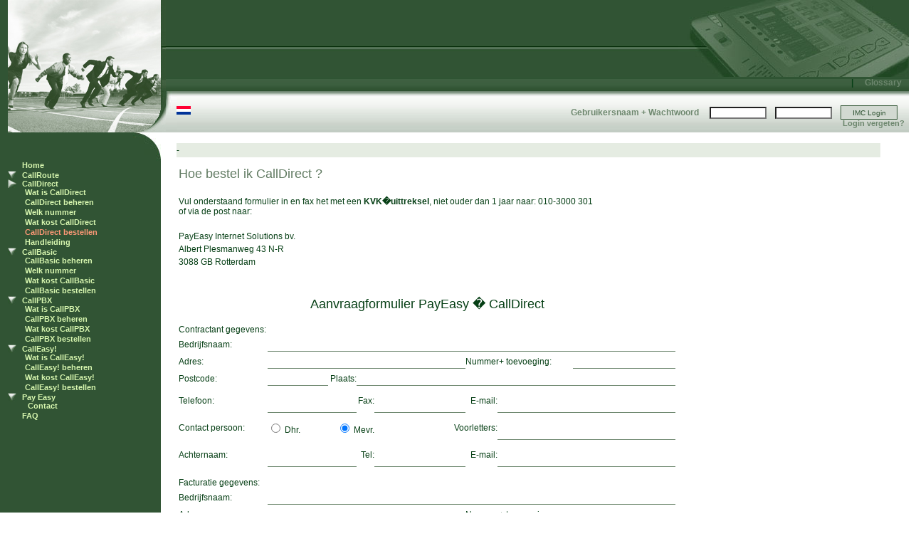

--- FILE ---
content_type: text/html; charset=UTF-8
request_url: http://www.callroute.nl/index.php?menu=45&url=demo/callroute/calldirect6.php
body_size: 6460
content:
<html  xmlns:xsi="http://www.w3.org/2001/XMLSchema-instance" xml:lang="en">
<head>
<meta http-equiv="Content-Type" content="text/html; charset=iso-8859-1">
<META name="SKYPE_TOOLBAR" content="SKYPE_TOOLBAR_PARSER_COMPATIBLE" />
<meta name="verify-v1" content="HijcJdOxaRc/IX8OEU7RZ9qcTerXHkDHjpwcZnesjsE=" />
<meta name="keywords" content="06-nummer, 0800, 085, 088, 0900, 0906-nummer, 0909-nummer, 1600 nummer, 1800 MHz-band, 2B+D, 3G, 3G network, 3GPP, 4G, 900 MHZ-band, A-abonnee, A/B, A/B-adapter, AAB, Abonnee, Access, Access Network, ACD, ADSL, ADSL modem, ALS, Analoge lijn, Analogue, ANI, ARU, ATDT, ATF-1, ATF-2, ATF-3, ATM, B-Abonnee, B-kanaal, Bandwidth, Base Station Controller, Base Station System, Base Tranceiver Station, Basemap, Basic rate ISDN protocol analyzer, Basisdoorvoersnelheid, Basisgreep, Basisstation, Bell 212, Bell 43401, Bellersgroepen, Beltonen, Billing, BISDN, BIT, Bit-transparant, Blackberry, Blog, Blue Berry, Bluetooth, BONDING, bps, BRA, Breedband-interface, BRI, Broadband, Browser, BSC, BTS, Bundling, Bursty, Cache, Call bumping, Call redirection, Call waiting, Call-setup, CallerID, Calling card, CallMe, CAMEL, Cameratelefoon, Carrier select, CAS, CB, CBC, CCC, CCSS7, CDMA, Cell Broadcast kanaal, Cellulair, Cellular, Channel bundling, Channel-Bundling faciliteit, CIT, CLI, CLIP, Co-location, Collect call, Common carrier, Conditioning, Contention, Covertones, CPE, Credit Calling Card, Crosstalk, CSF, CT, CT0, CT1, CW, D Channel, D-kanaal, Databroadcasting, Datanet 1, DCE, DCE_NOT_READY, DCS1800, DDD, DDS, DECT, DHCP, Dial-back procedure, Dial-up, Digital, Digital transmissions, Digitale looptest, Direct dial, DOS, DPI, DSS1, DTMF, Dual band, Dual band-telefoon, Dualphone, Duogesprek, E.164, E1, E3, E911, EasySwitch, EDACS, EDGE, EFR, EIR, EMS, EMS-venster, Enertel, ERG, ERMES, ESN, Ethernets, Euro-ISDN, Event, Exchange, Famous last mile cables, Fax, Fax Mode, Fax-Back, Fax-Forwarding, Fax-kaart, Fax-on-demand, Faxen via de PC, FDD, FDMA, Firewall, Fix, FLPMTS, FOIP, Footprint, Foutcorrectie, Freephone, Frequency hopping, FSK, FTTH, FUTURE, G3, G4, Galileo, GAP, GAP compatible, Gatekeeper, Gateway, Geografisch ongebonden nummerreeksen, Gesloten Netten, GGSN, Gigabits per second, Gigabyte, Global Roaming, Glonass, GPRS, Groep-3-fax, Groep-4-fax, Group I fax, Group II fax, Group IV fax, Group lll, GSM, GSM 900, GSM fase 2, GSM Radio PC Card, Gsm-parkeren, Handover, Hands-free kit, Handsfree spreken, HDR, HIGHDATA, HLR, Home Location Register, Hoofd/schoudergreep, Hoot-n-holler, HSCSD, HSDPA, Hybride netwerken, i-mode, IDSL, IMSI, IMTS, IMUX, IN, Inbellijn, Inbelverbinding, Integrated Services Digital Network, Intelligent Netwerk, Internet Phone, Internet-telefonie, Internet-telefonie, voordelen, Internet-telefonie, werking, Internettelefonie, IP-centrale, IP-telefonie, iPhone, ISDN, ISDN functies, ISDN software, ISDN soorten, ISDN-2, ISDN-30, ISDN-basiskanaal, ISDN-kaart Actief, ISDN-kaart Passief, ISDN-lijn, ISDN-protocollen, ISP, IVR, Kanaalbundeling, LBS, Leased Line, Letterwise, Local calls, LOS, LOWDATA, M-commerce, Magic Cap, Magic Cap actiebalk functies, Magic Link, Mailbox, MANUAL, Mapsource, Mark, Maskering, MBMS, MCD, Media blending, Memo, Memocom, Messaging services, MIDI File Format, MIDP, Minitel, MMCmicro, MMF, MMS, Mobiele Intranet, Mobile walk, MobileIP, Mobilofoon, Moblog, Monotone ringtone, MSC/VLR, MSN, Multilink, Multilink PPP, Multilinking, Multislotklasse, N-AMPS, N-ISDN, NAP, Navigatiesysteem, Network, NEXT, NFC, NI-1, NMEA, NMT, NRC, NSS, NT, NT1, Number allocation, Number Portability, Number porting, Nummercentrale, NVPN, OMR, On line buzzer, Ontbundelde toegang, OPTA, Outbound telefoonverkeer, PABX, Packet, Page, Paging, Pairing, PAMR, Passieve hoorn, PCM, PCN, PCS 1900, PCS-1800, PDC, PDH, Person to Person communicatie, PHS, Piconet, PIN, PIN-code, PIN2-code, PMR, POCSAG, Polyfone beltonen, POP, Portal, Portofoon, POTS, Powerbox geschikt, PRA, Pre-paid, PRI, Prijssqueeze, Private Branch Exchange, Protocol, Proxy server, PSK, PSTN, PTO, Public Data Network, PUK-code, PUK2-code, QdU, QOS, Queen-of-ISDN, RAN, Remote, Remote Bridge, Remote bridging, RIC, Ringtone, RIP v2, RJ-11, RM, Roaming, Route, Router, RTX, S-Bus, S/T-Interface, Scannen, SCE, SDSL, Serengeti, Service Provider, SGSN, SiGe, Signalen over telefoonlijnen, SIM-kaart, SIM-lock, Single Band, SIP, SIP Bandwidth, Skype, Smartphone, SMP, SMS, SNS, Softphone, SPID, Splitter, Spraak over IP, Spraaklijn, Standby time, STM, Sub-adresseringsconcept, Subadressering, Subscriber Network Interface Device, Switch, Switched lijn, Symbian, S°, T9, Talk time, TAPI, TCP/IP, Telecommunications Act, Telemarketing, Telepermit, Televoting, Telex, Terminaladapter, Themes, Third Generation / 3G, Timeout, TinySex, TMC, TMN, Tone dialing, Toothing, TPON, Track, Trellis, Tripleplay, Truetone, Trunk, TSAPI, Turboline, U-interface, UM, UMTS, Unbundled local loop, Universal Service Obligation, Uplink, UPO module, UPT, URL, Vibracall, Video-conferencing, Videotelefoon, Vishing, VoDSL, Voice Dial, Voice mail, Voice mailbox, Voice over packet, Voice response, voice-response, Voicetones, VoIP, VoIPoW, VOT, VoWLAN, VPN, WAAS, Wallpaper, WAN, Wangiri, WAP, WAP site, WAP-emulator, WAPbrowser, Waypoint, WBMP, WCDMA, Webtelefoon, WinISDN, Wisselgesprek, xDSL, Zingtone, ">
<title>CallRoute - 085/088/0800/0900 nummers en dienstverlening voor de MKB ondernemer</title>
<script language="JavaScript" src="../flashIncl/FusionCharts.js"></script>
<link href="./css/styleCallRoute.css" rel="stylesheet" type="text/css">
<script type="text/javascript" src="./demo/check.js"></script>
<script type="text/javascript" src="controle.js"></script>
<!-- script language="JavaScript" type="text/javascript" src="pphlogger_callroute.js"></script>
<noscript><img alt="" src="http://counters.payeasy.nl/pphlogger.php?id=callroute&st=img"></noscript> -->
<script type="text/javascript">      
<!--
  
  var plaatje1=new Image()
  plaatje1.src="imagesCallRoute/topLeft/top_left_1.jpg"

  
  var plaatje2=new Image()
  plaatje2.src="imagesCallRoute/topLeft/top_left_2.jpg"

  
  var plaatje3=new Image()
  plaatje3.src="imagesCallRoute/topLeft/top_left_3.jpg"

  
  var plaatje4=new Image()
  plaatje4.src="imagesCallRoute/topLeft/top_left_4.jpg"

  
  var plaatje5=new Image()
  plaatje5.src="imagesCallRoute/topLeft/top_left_5.jpg"

  
  var plaatje6=new Image()
  plaatje6.src="imagesCallRoute/topLeft/top_left_6.jpg"

  
  var plaatje7=new Image()
  plaatje7.src="imagesCallRoute/topLeft/top_left_7.jpg"

  
  var plaatje8=new Image()
  plaatje8.src="imagesCallRoute/topLeft/top_left_8.jpg"

  
  var plaatje9=new Image()
  plaatje9.src="imagesCallRoute/topLeft/top_left_9.jpg"

  
  var plaatje10=new Image()
  plaatje10.src="imagesCallRoute/topLeft/top_left_10.jpg"

  var number_of_images=10;
var speed=3;
var step=9 ;
var whichimage=1
function slideit(){
if (!document.images)
return
if (document.all)
slide.filters.blendTrans.apply()
document.images.slide.src=eval("plaatje"+step+".src")
if (document.all)
slide.filters.blendTrans.play()
whichimage=step
if (step<number_of_images)
step++
else
step=1
if (document.all)
setTimeout("slideit()",speed*1000+3000)
else
setTimeout("slideit()",speed*1000)
}
-->
</script>
<style type="text/css"> 

.shownice {
	width: 488px;
	position: absolute;
	clip: rect(auto 250px auto 250px); 
	left: 50%;
	margin-left: -175px;
  margin-top: 200px;
	background-color: #FFFFCC;
  border:solid 2px #FF0000;
}
</style>
 
<script type="text/javascript"> 
var curtainStep = 10; 
var curtainTimeout = 15; 

var curtainLeft = 250;
var curtainRight = 250;
var curtainWidth = 500;

function curtainOpen(varid){
var w=document.getElementById(varid);
  
  if (curtainLeft>0){

		curtainRight += curtainStep; 
		curtainLeft -= curtainStep; 
		
		var rect = 'rect(auto, '+ curtainRight +'px, auto, '+ curtainLeft +'px)';
		
		w.style.clip = rect;
		
    var t=setTimeout(function (){curtainOpen(varid);},curtainTimeout);
	}

} 
function curtainClose(varid){
var w=document.getElementById(varid);
	if (curtainLeft<curtainRight){
		curtainRight -= curtainStep; 
		curtainLeft += curtainStep; 
		
		var rect = 'rect(auto, '+ curtainRight +'px, auto, '+ curtainLeft +'px)';
		
		w.style.clip = rect;
		
		setTimeout(function (){curtainClose(varid);},curtainTimeout); 
	}
}
  function forgot_after_ok(){
    setTimeout( "curtainOpen('forgMessage')", 10);
		setTimeout( "curtainClose('forgMessage')", 7000);
  }
 
 
</script>
<script language="javascript" type="text/javascript">
  function resizeIframe(obj) {
   // if(obj.contentWindow.document.body.scrollHeight)
   obj.style.height = obj.contentWindow.document.body.scrollHeight+100 + 'px';
  //else bj.style.height='900px';
  }
</script>
</head>
<body onLoad="slideit();">
<table border="0" cellpadding="0" cellspacing="0" width="100%" height="100%">
<tr>
<td style='width:1%' class="menuBackground">&nbsp;</td><td style='height:100%;width:99%' align='left'>
<table width="100%" height="100%" border="0" cellpadding="0" cellspacing="0">
<tr><td height="186"  bgcolor="#ffffff" width="100%" valign="top">
<table width=100% border=0 cellspacing=0 cellpadding=0>
        <tr><td rowspan=3  width=222 valign=top><img src="imagesCallRoute/topLeft/top_left_2.jpg" width=222 height=186 border=0 name='slide' style='filter:blendTrans(duration=3);'></td>
		    <td colspan=2 width=100% align=left valign=top  style='background-image: url(./imagesCallRoute/bg.jpg)'><div id="logodiv" align=left>FLASH</div>    <script type="text/javascript">
    var chart = new FusionCharts("imagesCallRoute/flash/logo.swf", "LogoId", "350", "108");
    chart.render("logodiv");
    </script>
    </td><td valign=top height=108><img src="imagesCallRoute/top_right_01.jpg" ></td>
        <td valign=top height=108><img src="imagesCallRoute/top_right_02.jpg" ></td>
        </tr>
        <tr class='menukl'>
        <td colspan=4 style='background-image: url(./imagesCallRoute/balk.jpg);' height=20 align=right valign='bottom'>|&nbsp;
        <a href="demo/callroute/glossaryshow.php" target='main'>Glossary</a><div style='position:relative;width:1px;height:5px;' align='right'>
        <div style='position:absolute;top:44px;left:-130px;width:120px;cursor:pointer;' class='menub' onclick="document.getElementById('divForgot').style.display='block'">Login vergeten?</div></div></td>
        </tr><tr><td  colspan=4 width=100% height=58>
        <table   cellspacing=0 cellpadding=0 border=0 width=100% class='welkom' style='background-image: url(./imagesCallRoute/light_balk.jpg);background-repeat: repeat-x;'>
        <tr><td align=left width=15>
        <img src="./imagesCallRoute/light_balk_left.jpg" border=0></td>
        <td align=left><a href="?lang=4"><img src=./images/flags/4_sm.gif width=20 border=0></a>
              <img src="./images/spacer.gif" width=5 height=1></td><td>
        <div id='divForgot' style='position:relative;display:none;'>
        <div style='position:absolute;top:-15px;left:150px;width:300px; height:80px; border:solid 2px #ff0000;background-color:#FFFFFF;padding:10px;' align='center'>
        <form action="/index.php?action=forgot" method='POST'>
        <table>
        <tr><td colspan='2' align='center' style='color:#FF0000;font-size:14px;'><b>Login vergeten</b></td></tr>
        <tr><td width='50'>Gebruikersnaam:</td><td width='150'><input type='text' name='userforg' class='inputlogin' style='width:100%'></td></tr>
        <tr><td colspan='2' align='right'><input type=submit value="Reset uw login" class='button' style='width:100px;'></td></tr>
        <tr><td colspan='2' align='right'><span style='cursor:pointer' class='menuc' onclick="document.getElementById('divForgot').style.display='none'">Sluiten</span></td></tr></table></form>
        </div>
        </div></td>
        <td align=right height=58  class='menukl'>
        <form action="/index.php?action=inloggen" method='POST'><br>
          Gebruikersnaam + Wachtwoord &nbsp;&nbsp;&nbsp;
          <input type=text name='log' style='width:80px;' class='inputlogin'></input>
          &nbsp;&nbsp;
          <input type=password name='pas' style='width:80px;' class='inputlogin'></input>
          &nbsp;&nbsp;
          <input type=submit value="IMC Login" class='buttonSub' style='width:80px;'>&nbsp;&nbsp;
          </form></td></tr></table>
         </td></tr>
        </table>
        </td></tr>
        <tr><td valign=top><table border=0 cellspacing=0 cellpadding=0 valign=top width=100% height=100%>
        <tr><td valign=top width=215 class='menuBackground' style='height:100%;'>
            <table border=0 cellspacing=0 cellpadding=0 valign=top style='height:100%;'>
            <tr><td height=40 width=215><img src="./imagesCallRoute/top_menu.jpg" width=215 height=40 border=0></td></tr>
            <tr><td width=215 id='leftcolom' valign=top style='height:100%;'><script>
function realid(s) {
  while(a=s.indexOf(".")>0) s=s.substring(a);
  return s;
}
function SwitchMenu(obj){
 if(document.getElementById){
 var te = document.getElementById(obj);
 var al = document.getElementById("mainmenu").getElementsByTagName("span"); 
  if(te.style.display != "block"){ 
    for (var i=0; i<al.length; i++) 
      if (te.id.indexOf(realid(al[i].id))) 
	{
             al[i].style.display = "none";
	     document.getElementById('enl'+al[i].id).src="imagesCallRoute/pijl_b.jpg";
	}
        else 
	{
             al[i].style.display = "block"; 
	     document.getElementById('enl'+al[i].id).src="imagesCallRoute/pijl.jpg";
	}
    document.getElementById('enl'+te.id).src="imagesCallRoute/pijl.jpg";
    te.style.display = "block";
  } 
  else {
	te.style.display = "none"; 
	document.getElementById('enl'+te.id).src="imagesCallRoute/pijl_b.jpg";
	}

 } 
}
</script>

<div style='overflow:auto; width:170px; height:100%'; id='mainmenu'><table border=0 width=100% cellpadding=0 cellspacing=0 valign=top'><tr><TD>&nbsp;</TD><td nowrap valign=top><a href=/index.php?menu=32&url=demo/callroute/home.php class='mainmenu'  >Home</a></td></tr><tr><td nowrap valign=top onclick=SwitchMenu('0.19') width=15>
                          <input type=image style='border:none; width:12px;' readonly=yes id='enl0.19' src='imagesCallRoute\pijl_b.jpg'></input></td>
                          <td nowrap valign=top><a href=/index.php?menu=19&url=demo/callroute/callroute.php onclick=SwitchMenu('0.19') class='mainmenu'  >CallRoute</a><BR><span id='0.19' style='display:none;'><table border=0 width=100% cellpadding=0 cellspacing=0 valign=top'><tr><TD>&nbsp;</TD><td nowrap valign=top><a href=/index.php?menu=20&url=demo/callroute/callroute2.php class='mainmenu'  >Wat is CallRoute</a></td></tr><tr><TD>&nbsp;</TD><td nowrap valign=top><a href=/index.php?menu=21&url=demo/callroute/callroute3.php class='mainmenu'  >CallRoute beheren</a></td></tr><tr><TD>&nbsp;</TD><td nowrap valign=top><a href=/index.php?menu=22&url=demo/callroute/callroute4.php class='mainmenu'  >Welk nummer</a></td></tr><tr><TD>&nbsp;</TD><td nowrap valign=top><a href=/index.php?menu=23&url=demo/callroute/callroute5.php class='mainmenu'  >Wat kost CallRoute</a></td></tr><tr><TD>&nbsp;</TD><td nowrap valign=top><a href=/index.php?menu=24&url=demo/callroute/callroute6.php class='mainmenu'  >CallRoute bestellen</a></td></tr><tr><TD>&nbsp;</TD><td nowrap valign=top><a href=/index.php?menu=39&url=demo/callroute/manuals/callroute/index.html?introduction.htm class='mainmenu'  >Handleiding</a></td></tr></table></div></td></tr><tr><td nowrap valign=top onclick=SwitchMenu('0.26') width=15>
                          <input type=image style='border:none; width:12px;' readonly=yes id='enl0.26' src='imagesCallRoute\pijl.jpg'></input></td>
                          <td nowrap valign=top><a href=/index.php?menu=26&url=demo/callroute/calldirect.php onclick=SwitchMenu('0.26') class='mainmenu'  >CallDirect</a><BR><span id='0.26' style='display:block;'><table border=0 width=100% cellpadding=0 cellspacing=0 valign=top'><tr><TD>&nbsp;</TD><td nowrap valign=top><a href=/index.php?menu=27&url=demo/callroute/calldirect2.php class='mainmenu'  >Wat is CallDirect</a></td></tr><tr><TD>&nbsp;</TD><td nowrap valign=top><a href=/index.php?menu=28&url=demo/callroute/calldirect3.php class='mainmenu'  >CallDirect beheren</a></td></tr><tr><TD>&nbsp;</TD><td nowrap valign=top><a href=/index.php?menu=43&url=demo/callroute/calldirect4.php class='mainmenu'  >Welk nummer</a></td></tr><tr><TD>&nbsp;</TD><td nowrap valign=top><a href=/index.php?menu=44&url=demo/callroute/calldirect5.php class='mainmenu'  >Wat kost CallDirect</a></td></tr><tr><TD>&nbsp;</TD><td nowrap valign=top><a href=/index.php?menu=45&url=demo/callroute/calldirect6.php class='mainmenu' style='color:#FF9977;' >CallDirect bestellen</a></td></tr><tr><TD>&nbsp;</TD><td nowrap valign=top><a href=/index.php?menu=33&url=demo/callroute/manuals/calldirect/index.html?introduction.htm class='mainmenu'  >Handleiding</a></td></tr></table></div></td></tr><tr><td nowrap valign=top onclick=SwitchMenu('0.41') width=15>
                          <input type=image style='border:none; width:12px;' readonly=yes id='enl0.41' src='imagesCallRoute\pijl_b.jpg'></input></td>
                          <td nowrap valign=top><a href=/index.php?menu=41&url=demo/callroute/callbasic.php onclick=SwitchMenu('0.41') class='mainmenu'  >CallBasic</a><BR><span id='0.41' style='display:block;'><table border=0 width=100% cellpadding=0 cellspacing=0 valign=top'><tr><TD>&nbsp;</TD><td nowrap valign=top><a href=/index.php?menu=46&url=demo/callroute/callbasic3.php class='mainmenu'  >CallBasic beheren</a></td></tr><tr><TD>&nbsp;</TD><td nowrap valign=top><a href=/index.php?menu=29&url=demo/callroute/callbasic4.php class='mainmenu'  >Welk nummer</a></td></tr><tr><TD>&nbsp;</TD><td nowrap valign=top><a href=/index.php?menu=30&url=demo/callroute/callbasic5.php class='mainmenu'  >Wat kost CallBasic</a></td></tr><tr><TD>&nbsp;</TD><td nowrap valign=top><a href=/index.php?menu=31&url=demo/callroute/callbasic6.php class='mainmenu'  >CallBasic bestellen</a></td></tr></table></div></td></tr><tr><td nowrap valign=top onclick=SwitchMenu('0.47') width=15>
                          <input type=image style='border:none; width:12px;' readonly=yes id='enl0.47' src='imagesCallRoute\pijl_b.jpg'></input></td>
                          <td nowrap valign=top><a href=/index.php?menu=47&url=demo/callroute/callpbx.php onclick=SwitchMenu('0.47') class='mainmenu'  >CallPBX</a><BR><span id='0.47' style='display:block;'><table border=0 width=100% cellpadding=0 cellspacing=0 valign=top'><tr><TD>&nbsp;</TD><td nowrap valign=top><a href=/index.php?menu=48&url=demo/callroute/callpbx2.php class='mainmenu'  >Wat is CallPBX</a></td></tr><tr><TD>&nbsp;</TD><td nowrap valign=top><a href=/index.php?menu=49&url=demo/callroute/callpbx3.php class='mainmenu'  >CallPBX beheren</a></td></tr><tr><TD>&nbsp;</TD><td nowrap valign=top><a href=/index.php?menu=50&url=demo/callroute/callpbx5.php class='mainmenu'  >Wat kost CallPBX</a></td></tr><tr><TD>&nbsp;</TD><td nowrap valign=top><a href=/index.php?menu=51&url=demo/callroute/callpbx6.php class='mainmenu'  >CallPBX bestellen</a></td></tr></table></div></td></tr><tr><td nowrap valign=top onclick=SwitchMenu('0.52') width=15>
                          <input type=image style='border:none; width:12px;' readonly=yes id='enl0.52' src='imagesCallRoute\pijl_b.jpg'></input></td>
                          <td nowrap valign=top><a href=/index.php?menu=52&url=demo/callroute/calleasy.php onclick=SwitchMenu('0.52') class='mainmenu'  >CallEasy!</a><BR><span id='0.52' style='display:block;'><table border=0 width=100% cellpadding=0 cellspacing=0 valign=top'><tr><TD>&nbsp;</TD><td nowrap valign=top><a href=/index.php?menu=53&url=demo/callroute/calleasy2.php class='mainmenu'  >Wat is CallEasy!</a></td></tr><tr><TD>&nbsp;</TD><td nowrap valign=top><a href=/index.php?menu=54&url=demo/callroute/calleasy3.php class='mainmenu'  >CallEasy! beheren</a></td></tr><tr><TD>&nbsp;</TD><td nowrap valign=top><a href=/index.php?menu=55&url=demo/callroute/calleasy5.php class='mainmenu'  >Wat kost CallEasy!</a></td></tr><tr><TD>&nbsp;</TD><td nowrap valign=top><a href=/index.php?menu=56&url=demo/callroute/calleasy6.php class='mainmenu'  >CallEasy! bestellen</a></td></tr></table></div></td></tr><tr><td nowrap valign=top onclick=SwitchMenu('0.5') width=15>
                          <input type=image style='border:none; width:12px;' readonly=yes id='enl0.5' src='imagesCallRoute\pijl_b.jpg'></input></td>
                          <td nowrap valign=top><a href=/index.php?menu=5&url=demo/aboutus.php onclick=SwitchMenu('0.5') class='mainmenu'  >Pay Easy</a><BR><span id='0.5' style='display:block;'><table border=0 width=100% cellpadding=0 cellspacing=0 valign=top'><tr><TD>&nbsp;</TD><td nowrap valign=top><a href=/index.php?menu=10&url=demo/aboutus.php&option=contact class='mainmenu'  >Contact</a></td></tr></table></div></td></tr><tr><TD>&nbsp;</TD><td nowrap valign=top><a href=/index.php?menu=40&url=demo/callroute/faq.php class='mainmenu'  >FAQ</a></td></tr></table></div>

</td></tr>
        
        </table>
        </td><td valign='top' width='100%'><table width='100%' height='100%' cellpadding=0 cellspacing=0 align='center' border='0'>
      <tr><td height=15 colspan='3'></td></tr>
      <tr><td width='22'>&nbsp;</td>      
      
      <td valign='top'><iframe id="main" name="main"  src="./demo/callroute/calldirect6.php?menu=45&url=demo/callroute/calldirect6.php" style='width:98%; height:100%;' frameborder='0'  scrolling='auto' onload='javascript:resizeIframe(this);'></iframe></td><td width=10>&nbsp;</td></tr></table></td></tr>
        </table>
       </td></tr><tr><td align=left width=100% style='background-image: url(./imagesCallRoute/balk.jpg)' height=20><table width=100%>
       <tr><td align=right style='background-image: url(./imagesCallRoute/balk.jpg)' height=20 class='kleinOnder'>
	 253 ms,
	 Copyright&nbsp;&copy;&nbsp;2008-2012&nbsp;<a href="/index.php" class='kleinOnder'>CallRoute</a>&nbsp;
</td></tr></table></td></tr></table></td><td>&nbsp;</td></tr></table>
 </body>
 </html>

 


--- FILE ---
content_type: text/html; charset=UTF-8
request_url: http://www.callroute.nl/demo/callroute/calldirect6.php?menu=45&url=demo/callroute/calldirect6.php
body_size: 2521
content:
<html>
<head>
<meta http-equiv="Content-Type" content="text/html; charset=iso-8859-1">
<title>CallRoute - 085/088/0800/0900 nummers en dienstverlening voor de MKB ondernemer</title>
<link href="../../css/styleCallRoute.css" rel="stylesheet" type="text/css">
<script type="text/javascript" src="../check.js"></script>
<script language="javascript">
<!--
function readOnlyCheckBox() {
   return false;
}
function show(nm){
var src=document.getElementById(nm);
var trg=document.getElementById(nm+'fact');
if (src.value!="") trg.value=src.value;
  }
function show2(nm){
var src=document.getElementById(nm);
var trg=document.getElementById(nm+'fact');
trg.checked=src.checked;
  }
  
var timer = null; 
function onTimer()
{
	if(document.bestForm) document.bestForm.submit();
	timer=window.setTimeout("onTimer()",5000)
return;
}

onTimer(5000);
// -->
</script>
<style media="print">
.nopr {display: none}
</style>
</head>
<body class='frame'>
<table cellpadding=0 cellspacing=0 width=99% class='nopr'>
		  <tr height=20><td class='history' valign=middle>-&nbsp;<font color=#CC0000></td></tr>
      <tr><td height=10></td></tr>
      </table></td></tr>
      <tr><td  valign=top><table>
          <tr class='nopr'><td><font class='callroute'>Hoe bestel ik CallDirect ?</td></tr>
          <tr><td height=15></td></tr>
          <tr><td>Vul onderstaand formulier in en fax het met </b>een <b>KVK�uittreksel</b>, niet ouder dan 1 jaar naar: 010-3000 301<br>of via de post naar:</td></tr>
          <tr><td height=15></td></tr>
          <tr><td>PayEasy Internet Solutions bv.</td></tr>
          <tr><td>Albert Plesmanweg 43 N-R</td></tr>
          <tr><td>3088 GB Rotterdam</td></tr>
          <tr><td height=35><iframe name="infopost" src="geheugen.php" height=1 width=594 frameborder=0 scrolling=no></iframe></td></tr>
          <tr><td align=center class='callrouteform'>Aanvraagformulier PayEasy � CallDirect</td></tr>
          <tr><td valign=top>
          
          <table cellpadding=0 cellspacing=0 border=0>
          <form name='bestForm' action="geheugen.php" target='infopost' method=POST>
          <tr><td width=120>&nbsp;</td>
              <td width=85>&nbsp;</td>
              <td width=40>&nbsp;</td>
              <td width=25>&nbsp;</td>
              <td width=120>&nbsp;</td>
              <td width=40>&nbsp;</td>
              <td width=85>&nbsp;</td>
              <td width=115>&nbsp;</td></tr>          
          <tr><td width=125>Contractant gegevens:</td></tr>
          <tr><td height=5></td></tr>
          <tr><td width=125>Bedrijfsnaam:</td>
              <td colspan=7 class='callrouterand'><input class='calrouteinputzero' type=tekst name='bedrijf' value="" style='width:490px;'  onchange="javascript:show('bedrijf')"></td></tr>
          <tr><td height=5></td></tr>
          <tr><td>Adres:</td>
              <td colspan=4 class='callrouterand'><input type=tekst name='adres' style='width:263px;' class='calrouteinputzero' onchange="javascript:show('adres');" value=""></td>
              <td colspan=2>Nummer+ toevoeging:</td>
              <td class='callrouterand'>&nbsp;<input type=tekst name='nummer' style='width:100px;' class='calrouteinputzero' onchange="javascript:show('nummer');" value=""></td></tr>
          <tr><td height=5></td></tr>
          <tr><td>Postcode:</td>
              <td class='callrouterand'><input type=tekst name='postcode' style='width:80px;' class='calrouteinputzero' onchange="javascript:show('postcode');" value=""></td>
              <td align=right>Plaats:</td>
              <td colspan=5 class='callrouterand'>&nbsp;<input type=tekst name='plaats' style='width:329px;' class='calrouteinputzero' onchange="javascript:show('plaats');" value=""></td></tr>
          <tr><td height=5></td></tr>
          <tr><td>Telefoon:</td>
              <td colspan=2 class='callrouterand'><input type=tekst name='telefoon' style='width:120px;' class='calrouteinputzero' onchange="javascript:show('telefoon');" value=""></td>
              <td align=right>Fax:</td>
              <td class='callrouterand'>&nbsp;<input type=tekst name='fax' style='width:120px;' class='calrouteinputzero' onchange="javascript:show('fax');" value=""></td>
              <td align=right>E-mail:</td>
              <td colspan=2 class='callrouterand'>&nbsp;<input type=tekst name='email' style='width:250px;' class='calrouteinputzero' onchange="javascript:show('email');" value=""></td></tr>
          <tr><td height=5></td></tr>
          <tr><td>Contact persoon:</td>
              <td ><input id='g1' type='radio' value='1' name='geslacht' onclick="javascript:show2('g1')" checked> Dhr.</td>
              <td colspan=2 align=right><input id='g0' type='radio' value='0' name='geslacht' onclick="javascript:show2('g0')" checked> Mevr.</td>
              <td colspan=2 width=160 align=right>Voorletters:</td>
              <td colspan=2 class='callrouterand'>&nbsp;<input type=tekst name='voorletters' style='width:250px;' class='calrouteinputzero' onchange="javascript:show('voorletters');" value=""></td></tr>
          <tr><td height=5></td></tr>
          <tr><td>Achternaam:</td>
              <td colspan=2 class='callrouterand'><input type=tekst name='achternaam' style='width:121px;' class='calrouteinputzero' onchange="javascript:show('achternaam');" value=""></td>
              <td align=right>Tel:</td>
              <td class='callrouterand'>&nbsp;<input type=tekst name='tel' style='width:110px;' class='calrouteinputzero' onchange="javascript:show('tel');" value=""></td>
              <td align=right>E-mail:</td>
              <td colspan=2 class='callrouterand'>&nbsp;<input type=tekst name='em' style='width:250px;' class='calrouteinputzero' onchange="javascript:show('em');" value=""></td></tr>
          <tr><td height=15></td></tr>                    
          <tr><td >Facturatie gegevens:</td></tr>
          <tr><td height=5></td></tr>
          <tr><td >Bedrijfsnaam:</td>
              <td colspan=7  class='callrouterand'><input type=tekst name='bedrijffact'  value="" style='width:490px;' class='calrouteinputzero'></td></tr>
          <tr><td height=5></td></tr>
          <tr><td>Adres:</td>
              <td colspan=4 class='callrouterand'><input type=tekst name='adresfact' style='width:263px;' class='calrouteinputzero' value=""></td>
              <td colspan=2>Nummer+ toevoeging:</td>
              <td class='callrouterand'>&nbsp;<input type=tekst name='nummerfact' style='width:110px;' class='calrouteinputzero' value=""></td></tr>
          <tr><td height=5></td></tr>
          <tr><td>Postcode:</td>
              <td class='callrouterand'><input type=tekst name='postcodefact' style='width:84px;' class='calrouteinputzero' value=""></td>
              <td align=right>Plaats:</td>
              <td colspan=5 class='callrouterand'>&nbsp;<input type=tekst name='plaatsfact' style='width:329px;' class='calrouteinputzero' value=""></td></tr>
          <tr><td height=5></td></tr>
          <tr><td>Telefoon:</td>
              <td colspan=2 class='callrouterand'><input type=tekst name='telefoonfact' style='width:120px;' class='calrouteinputzero' value=""></td>
              <td align=right>Fax:</td>
              <td class='callrouterand'>&nbsp;<input type=tekst name='faxfact' style='width:120px;' class='calrouteinputzero' value=""></td>
              <td align=right>E-mail:</td>
              <td colspan=2 class='callrouterand'>&nbsp;<input type=tekst name='emailfact' style='width:250px;' class='calrouteinputzero' value=""></td></tr>
          <tr><td height=5></td></tr>
          <tr><td>Contact persoon:</td>
              <td ><input id='g1fact' type='radio' value='1' name='geslachtfact' checked> Dhr.</td>
              <td colspan=2 align=right><input id='g0fact' type='radio' value='0' name='geslachtfact' checked> Mevr.</td>
              <td colspan=2 align=right>Voorletters:</td>
              <td colspan=2 class='callrouterand'>&nbsp;<input type=tekst name='voorlettersfact' style='width:250px;' class='calrouteinputzero' value=""></td></tr>
          <tr><td height=5></td></tr>
          <tr><td>Achternaam:</td>
              <td colspan=2  class='callrouterand'><input type=tekst name='achternaamfact' style='width:120px;' class='calrouteinputzero' value=""></td>
              <td align=right>Tel:</td>
              <td class='callrouterand'>&nbsp;<input type=tekst name='telfact' style='width:122px;' class='calrouteinputzero' value=""></td>
              <td align=right>E-mail:</td>
              <td colspan=2 class='callrouterand'>&nbsp;<input type=tekst name='emfact' style='width:250px;' class='calrouteinputzero' value=""></td></tr>
          <tr><td height=5></td></tr>
          <tr><td>Bank/Giro*nummer:</td>
              <td colspan=2  class='callrouterand'><input type=tekst name='banknummer' style='width:120px;' class='calrouteinputzero' value=""></td>
              <td align=right>Tnv:</td>
              <td class='callrouterand'>&nbsp;<input type=tekst name='tvn' style='width:120px;' class='calrouteinputzero' value=""></td>
              <td align=right>Plaats:</td>
              <td colspan=2 class='callrouterand'>&nbsp;<input type=tekst name='plaatsbank' style='width:250px;' class='calrouteinputzero' value=""></td></tr>
	<tr><td colspan=100%><table><tr><td valign='top'><input type='checkbox'  onClick='return readOnlyCheckBox()' checked  readonly nowrap></td>
  <td>Hierbij machtig ik PayEasy Internet Solutions bv. maandelijks de kosten te incasseren t.l.v. bovenstaande bankrekening.<br>
  (SEPA Incassant-ID:&nbsp;NL43ZZZ243366760000)</td></tr></table></td></tr>    

<tr><td height=20></td></tr>
          <tr><td colspan=3><input type='radio' value='0' name='infonummer' checked>Ik heb al een 0800/0900 nummer, te weten </td>
              <td colspan=3 class='callrouterand'><input type=tekst name='nummerheb' style='width:185px;' class='calrouteinputzero' value=""></td>
              <td colspan=2>OPTA beschikking meezenden!</td></tr>
          <tr><td height=5></td></tr>
          <tr><td colspan=3><input type='radio' value='1' name='infonummer' >Ik wens het volgende nummer:</td>
              <td colspan=3 class='callrouterand'><input type=tekst name='nummerwil' style='width:185px;' class='calrouteinputzero' value=""></td>
              <td colspan=2>Registreer dit nummer voor mij bij de OPTA.</td></tr>
          <tr><td height=15></td></tr>
          <tr><td colspan=5><input type='radio' value='2' name='infonummer' >Neem contact met mij op om een nummer uit te zoeken.</td></tr>
          <tr><td height=15></td></tr>
	  	  <tr><td colspan=100%>Gewenst beller tarief (alleen bij 0900-nummers): 
	  <select name='tarief'><option value='0' selected>Geen/lokaal tarief</option><option value='1'>1 cent per minuut</option><option value='2'>10 cent per minuut</option><option value='3'>15 cent per minuut</option><option value='4'>20 cent per minuut</option><option value='5'>25 cent per minuut</option><option value='6'>30 cent per minuut</option><option value='7'>35 cent per minuut</option><option value='8'>40 cent per minuut</option><option value='9'>45 cent per minuut</option><option value='10'>50 cent per minuut</option><option value='11'>55 cent per minuut</option><option value='12'>60 cent per minuut</option><option value='13'>65 cent per minuut</option><option value='14'>70 cent per minuut</option><option value='15'>75 cent per minuut</option><option value='16'>80 cent per minuut</option><option value='17'>&euro; 1.00 per gesprek</option><option value='18'>&euro; 1.15 per gesprek</option><option value='19'>&euro; 1.30 per gesprek</option>
	  </select></td></tr>          <tr><td height=20></td></tr>

          <tr><td>Ondertekening:</td></tr>
          <tr><td height=5></td></tr>
          <tr><td>Naam:</td>
              <td colspan=4 class='callrouterand'><input type=tekst name='naamonder' style='width:263px;' class='calrouteinputzero' value=""></td>
              <td>Functie:</td>
              <td colspan=2 class='callrouterand'>&nbsp;<input type=tekst name='functieonder' style='width:250px;' class='calrouteinputzero' value=""></td></tr>
          <tr><td height=10></td></tr>
          <tr><td>Handtekening:</td>
              <td colspan=4>&nbsp;</td>
              <td>Datum:</td>
              <td colspan=2 class='callrouterand'>&nbsp;<input type=tekst name='datum' value="19&nbsp;januari&nbsp;2026" style='width:250px;' class='calrouteinputzero'></td></tr></table>
          </td></tr>
      <tr><td height=15></td></tr>
      <tr class='nopr'><td align=center><a href="/demo/callroute/calldirect6.php?done" onclick="onTimer();window.print();" class='menuCall'><img src="callimages\print.jpg" border=0 class='nopr'><br><br>Bestelformulier afdrukken</a></td></tr>
      <tr><td height=10></td></tr>
      </form></table>
      </td></tr>      
    <tr><td height=10></td></tr></table></body>
</html>


--- FILE ---
content_type: text/html; charset=UTF-8
request_url: http://www.callroute.nl/demo/callroute/geheugen.php
body_size: 179
content:
<html>
<head>
<meta http-equiv="Content-Type" content="text/html; charset=iso-8859-1">
<title>PayEasy</title>

</head>
<body style='margin-left: 0px;
	margin-top: 0px;
	margin-right: 0px;
	margin-bottom: 0px;'>
</body>
</html>


--- FILE ---
content_type: text/css
request_url: http://www.callroute.nl/css/styleCallRoute.css
body_size: 2204
content:

body {
	margin-left: 0px;
	margin-top: 0px;
	margin-right: 0px;
	margin-bottom: 0px;
	background-attachment:fixed; 
   font-family: Arial, Helvetica, sans-serif;
	font-size: 12px;
	color: #063f15;
	scrollbar-arrow-color: #063f15;
	scrollbar-base-color: #315434;
	scrollbar-darkshadow-color: #315434;
	scrollbar-face-color: #315434;
	scrollbar-highlight-color: #063f15;
	scrollbar-shadow-color: #315434;
	scrollbar-track-color: #063f15;  
	
}
.textareaeditor{
	padding:5px 5px 5px 5px;
}
textarea{
	padding:2px;
}
body.frame{
	margin:0px;
	scrollbar-arrow-color:white;
  scrollbar-3dlight-color:#D2D9D1;
  scrollbar-highlight-color:white;
  scrollbar-face-color:#D2D9D1;
  scrollbar-shadow-color:white;
  scrollbar-darkshadow-color:#D2D9D1;
  scrollbar-track-color:white;
  scrollbar-base-color:white;
}
div{
	padding:0px;
	margin:0px;
}
.area {
scrollbar-arrow-color:white;
scrollbar-3dlight-color:#F0F3FC;
scrollbar-highlight-color:white;
scrollbar-face-color:#F0F3FC;
scrollbar-shadow-color:white;
scrollbar-darkshadow-color:#F0F3FC;
scrollbar-track-color:white;
scrollbar-base-color:white;
}


/*==========B==========*/
.button{
    background-color: #FFFFFF;
    cursor: pointer;
    font-size: 9px;
	 color: #0b4c00;
    font-weight: bold;
    height:20px;
    border-style: 2px ridge #315434;
}
.buttonSub{
    background-color: #d2d9d1;
    cursor: pointer;
    font-size: 10px;
	color: #315434;
    font-weight: normal;
    height:20px;
    border: 1px solid #315434;
}
.buttonSubActive{
    background-color: #CFE9CC;
    cursor: pointer;
    font-size: 10px;
	 color: #F29388;
    font-weight: normal;
    height:20px;
    border: 1px solid #315434;
}
.buttonVergeet{
    background-color: #CFE9CC;
    cursor: pointer;
    font-size: 10px;
	 color: #2038A2;
    font-weight: normal;
    height:20px;
    border: 1px solid #315434;
}
/*==========C==========*/
.contactfield{
    background-color: #FFFFFF;
    font-size: 10px;
	 color: #315434;
    border-color: #D2D9D1;
	 border-style: solid;
	 border-width: 1px;
}
.contact{
	font-size: 11px;
	color: #D2D9D1;
}
/*==========H==========*/
.history{
	background-color:#E5ECE2;
}
hr{
  color:#D2D9D1;
  height:1px;
}

/*==========I==========*/ 
.inputlogin{
    background-color: #FFFFFF;
    border-style:#315434 solid 1px; 
    font-size: 10px;
	color: #315434;
}
.info{
  font-family: Arial, Helvetica, sans-serif;
	font-size: 12px;
	color: #6E886F;
  font-weight: bold;
}
.invoicingKop {
	font-family: Arial, Helvetica, sans-serif;
	color: #6E886F;
  font-size: 14px;
	text-decoration: none;
	font-weight: bold;
}
.invoicingData {
	font-family: Arial, Helvetica, sans-serif;
	color: #063F15;
  font-size: 12px;
	text-decoration: none;
	font-weight: bold;
}
.invoicingSt {
	font-family: Arial, Helvetica, sans-serif;
	color: #063F15;
  font-size: 11px;
	text-decoration: none;
	font-weight: normal;
}
.invoerfact{
  background-color: #E5ECE2;
  font-size: 11px;
  color: #315434;
  border-color: #C8D2C9;
	border-style: solid;
	border-width: 1px;
	
}
/*==========K==========*/
.klein{
font-family: Arial, Helvetica, sans-serif;
	font-size: 9px;
	color: #063f15;

	}
.kleinOnder{
    font-family: Arial, Helvetica, sans-serif;
	font-size: 9px;
    text-decoration: none;
	color: #C8D2C9;
    font-weight: bold;
	}
 .kleinOnder a:link{
	font-size: 9px;
    text-decoration: none;
	color: #C8D2C9;
    font-weight: bold;
	}
 .kleinOnder a:hover{
	font-size: 9px;
    text-decoration: none;
	color: #FFFFFF;
    font-weight: bold;
	}
	.kleinOnder a:visited{
	font-size: 9px;
    text-decoration: none;
	color: #C8D2C9;
    font-weight: bold;
	}
	
	.kleinOnderCall{
    font-family: Arial, Helvetica, sans-serif;
	font-size: 9px;
    text-decoration: none;
	color: #6E886F;
    font-weight: bold;
	}
 .kleinOnderCall a:link{
	font-size: 9px;
    text-decoration: none;
	color: #6E886F;
    font-weight: bold;
	}
 .kleinOnderCall a:hover{
	font-size: 9px;
    text-decoration: none;
	color: #FFFFFF;
    font-weight: bold;
	}
	.kleinOnderCall a:visited{
	font-size: 9px;
    text-decoration: none;
	color: #6E886F;
    font-weight: bold;
	}
.kop{
 font-family: Arial, Helvetica, sans-serif;
	font-size: 12px;
	color: #315434;
	font-weight: bold;
	}
.kopopDonker{ /*in de grafiek  waar  background is donker*/
	color:#F29388;
	font-weight:bold;
}

/*==========L==========*/
 .links {
	font-family: Arial, Helvetica, sans-serif;
	color: #315434;
    font-size: 12px;
	text-decoration: none;
	font-weight: normal;

}
.links a:link {
	font-family: Arial, Helvetica, sans-serif;
	color: #315434;
	text-decoration: none;
	font-weight: normal;

}
.links a:visited {
   font-family: Arial, Helvetica, sans-serif;
	color: #315434;
	text-decoration: none;
	font-weight: normal;
	}

.links a:hover {
	font-family: Arial, Helvetica, sans-serif;
	color: #315434;
	text-decoration: none;
	cursor: pointer;
    font-weight: bold;

}
.links a:active {
	font-family: Arial, Helvetica, sans-serif;
	color: #315434;
	text-decoration: none;
	cursor: pointer;

}
.lijnonderFlash{
	border-bottom:solid 1px #D2D9D1;   /*als scrollbalk*/
}

.login{
    background-color: #E5ECE2;
    font-size: 10px;
	color: #063F15;
    border-color: #315434;
	border-style: solid;
	border-width: 1px;
}
/*==========M==========*/
a.mainmenu {
    margin-bottom: 5px;
    font-size: 11px;
	background-color: #315434;
	color: #d7f6af;
	font-weight: bold;
	padding-left: 5px;
	padding-right: 5px;
    text-decoration: none;
}
a.mainmenu:link {
   font-size: 11px;
    color: #d7f6af;
	font-weight: bold;
	padding-left: 5px;
    text-decoration: none;
}

a.mainmenu:hover{
	font-weight: bold;
	color: #FFFFFF;
	padding-left: 5px;
    text-decoration: none;

}
a.mainmenu:active{
	color: #FF9977;
}	
a.mainmenuKlant{
    margin-bottom: 5px;
    font-size: 11px;
	background-color: #315434;
	color: #0099FF;
	font-weight: bold;
	padding-left: 5px;
	padding-right: 5px;
    text-decoration: none;
}
a.mainmenuKlant:link{
   font-size: 11px;
    color: #d7f6af;
	font-weight: bold;
	padding-left: 5px;
    text-decoration: none;
}

a.mainmenuKlant:hover{
	font-weight: bold;
	color: #FFFFFF;
	padding-left: 5px;
    text-decoration: none;

}
a.mainmenuKlant:active{
	color: #FF9977;
}	
 .menub {
	font-family: Arial, Helvetica, sans-serif;
	color: #6E886F;
    font-size: 11px;
	text-decoration: none;
	font-weight: bold;
	padding-right:5px;
	padding-left:5px;
}
.menub a:link {
	font-family: Arial, Helvetica, sans-serif;
	color: #6E886F;
	text-decoration: none;
	font-weight: bold;
	padding-right:5px;
	padding-left:5px;
}
.menub a:visited {
   font-family: Arial, Helvetica, sans-serif;
	color: #6E886F;
	text-decoration: none;
	font-weight: bold;
	padding-right:5px;
	padding-left:5px;
	}

.menub a:hover {
	font-family: Arial, Helvetica, sans-serif;
	color: #315434;
	text-decoration: none;
	cursor: pointer;
	padding-right:5px;
	padding-left:5px;

}
.menub a:active {
	font-family: Arial, Helvetica, sans-serif;
	color: #315434;
	text-decoration: none;
	cursor: pointer;
	padding-right:5px;
	padding-left:5px;

}
 .menuc {
	font-family: Arial, Helvetica, sans-serif;
	color: #F29388;
    font-size: 11px;
	text-decoration: none;
	font-weight: bold;
	padding-right:5px;
	padding-left:5px;
}
.menuc a:link {
	font-family: Arial, Helvetica, sans-serif;
	color: #F29388;
	text-decoration: none;
	font-weight: bold;
	padding-right:5px;
	padding-left:5px;
}
.menuc a:visited {
   font-family: Arial, Helvetica, sans-serif;
	color: #F29388;
	text-decoration: none;
	font-weight: bold;
	padding-right:5px;
	padding-left:5px;
	}

.menuc a:hover {
	font-family: Arial, Helvetica, sans-serif;
	color: #F29388;
	text-decoration: none;
	cursor: pointer;
	padding-right:5px;
	padding-left:5px;

}

.menubackgroundcolor{
	font-family: Arial, Helvetica, sans-serif;
	font-size: 11px;
	color: #315434;
	font-weight: bold;
}


.menuBackground{
	background-color:#315434; 
}
.menu{
	font-family: Arial, Helvetica, sans-serif;
	font-size: 12px;
	color: #ffffff;
	font-weight: bold;
	}

.menu a:link{
	font-family: Arial, Helvetica, sans-serif;
	font-size: 12px;
	color: #ffffff;
	font-weight: bold;
	}

.menu a:visited{
    font-family: Arial, Helvetica, sans-serif;
	font-size: 12px;
	color: #ffffff;
	font-weight: bold;
	}

.menu a:hover{
	font-family: Arial, Helvetica, sans-serif;
	font-size: 12px;
	color: #ffffff;
	font-weight: bold;
	text-decoration: underline;
	}

.menukl {
	font-family: Arial, Helvetica, sans-serif;
	color: #6E886F;
	text-decoration: none;
	font-weight: bold;
	padding-right:10px;
	padding-left:10px;
}
.menukl a:link {
	font-family: Arial, Helvetica, sans-serif;
	color: #6E886F;
	text-decoration: none;
	font-weight: bold;
	padding-right:10px;
	padding-left:10px;
}
.menukl a:visited {
font-family: Arial, Helvetica, sans-serif;
	color: #6E886F;
	text-decoration: none;
	font-weight: bold;
	padding-right:10px;
	padding-left:10px;
	}
.menukl a:hover {
	font-family: Arial, Helvetica, sans-serif;
	color: #FFFFFF;
	text-decoration: none;
	cursor: pointer;
	padding-right:10px;
	padding-left:10px;

}
.menukl a:active {
	font-family: Arial, Helvetica, sans-serif;
	color: #FFFFFF;
	text-decoration: none;
	cursor: pointer;
	padding-right:10px;
	padding-left:10px;

}
.menutitle{
   cursor:pointer;
   margin-bottom: 2px;
   background-color:#565684;
   color:#FFFFFF;
   padding-left:5px;

   font-weight:bold;
   font-size: 12px;

}
.menutitle td{
   cursor:pointer;
   margin-bottom: 2px;
   background-color:#565684;
   color:#FFFFFF;
   padding-left:5px;
   font-weight:bold;
   font-size: 12px;

}
.menutitleActive{
   cursor:pointer;
   margin-bottom: 2px;
   background-color:#484876;
   color:#ffffff;
   padding-left:5px;
   text-decoration: none;
   font-weight:bold;
  font-size: 11px;

}

.menuCall {
	font-family: Arial, Helvetica, sans-serif;
	color: #687f6a;
    font-size: 11px;
	text-decoration: none;
	font-weight: bold;
}
.menuCall a:link {
	font-family: Arial, Helvetica, sans-serif;
	color: #89A4CF;
	text-decoration: none;
	font-weight: bold;
}
.menuCall a:visited {
   font-family: Arial, Helvetica, sans-serif;
	color: #89A4CF;
	text-decoration: none;
	font-weight: bold;
	}

.menuCall a:hover {
	font-family: Arial, Helvetica, sans-serif;
	color: #2038a2;
	text-decoration: none;
	cursor: pointer;

}

/*==========P==========*/
p {
  margin-top: 0px;
  margin-bottom: 0px;
}
.pop {  
  scrollbar-arrow-color:white;
  scrollbar-3dlight-color:#B4C6EA;
  scrollbar-highlight-color:white;
  scrollbar-face-color:#B4C6EA;
  scrollbar-shadow-color:white;
  scrollbar-darkshadow-color:#F0F3FC;
  scrollbar-track-color:white;
  scrollbar-base-color:white;
	}
.a pop{
  font-family: Arial, Helvetica, sans-serif;
	font-size: 11px;
	color: #FF0000;
  text-decoration: none;
	} 

.pop td{
  font-family: Arial, Helvetica, sans-serif;
	font-size: 11px;
	color: #063f15;
}

/*==========R==========*/
.randMeteo{
	border:solid 2px #315434;
}
.randMeteoLicht{
	border:solid 1px #EFEFF7;
}
.randLicht{
	border: solid 1px #EFEFF7;
}

/*==========S==========*/
.selectselected{
	color: #FF0000;
	background-color: #CFE9CC;
}
.submenu{
   font-family: Arial, Helvetica, sans-serif;
   margin-bottom: 2px;
   font-size: 12px;
   color: #FFFFFF;
   cursor: pointer;
   text-decoration: none;
   font-weight: bold
}
.submenu a:link{
   margin-bottom: 2px;
   color: #FFFFFF;
  color: #565684;
   cursor: pointer;
   text-decoration: none;
}

.submenu a:visited {
	font-size: 11px;
	color: #FFFFFF;
	text-decoration: none;
	font-weight: bold;

}
.submenu a:hover {
	font-size: 11px;
	color: #E4E4EB;
    text-decoration: none;
	font-weight: bold;
	cursor: pointer;
}
.submenu a:active {
	font-size: 11px;
	color: #FFFFFF;
    text-decoration: none;
	font-weight: bold;
	cursor: pointer;
}
.submenuActive{
	color:#F29388;
}
.siteteksten{
	font-family: Arial, Helvetica, sans-serif;
	color: #607A61;
	text-decoration: none;
}
.sitetekstenBasis{
	font-family: Arial, Helvetica, sans-serif;
	color: #3F4F7F;
	text-decoration: none;
}
/*==========T==========*/
td{
font-family: Arial, Helvetica, sans-serif;
	font-size: 12px;
	color: #063f15;
	}
td.kopgrafiek{
   font-size: 12px;
	color: #063f15;
	font-weight: bold;
}
td.subkopgrafiek{
   font-size: 12px;
	color: #F29388;
	font-weight: bold;
}
tr.colorLicht{
	background-color:#EFEFF7; 
}
tr.colorDonker{
	background-color:#315434; 
}
tr .randDonker {
	border: solid 1px #315434;

}
/*==========W==========*/
.weekend{
  font-family: Arial, Helvetica, sans-serif;
	font-size: 11px;
	color: #FF0000;
	}
.welkom{
	font-family: Arial, Helvetica, sans-serif;
	font-size: 16px;
	color: #315434;
	font-weight: bold;
}
/*==========X==========*/
.xmlfield{
    background-color: #FFFFFF;
    font-size: 10px;
    text-decoration:none;
    padding:2px 2px 2px 2px;
	 color: #315434;
    border-color: #063f15;
	 border-style: solid;
	 border-width: 1px;
}.xmlfieldred{
    background-color: #FFFFFF;
    font-size: 10px;
    text-decoration:none;
    padding:2px 4px 2px 4px;
	 color: #ff0000;
    border-color: #ff9977;
	 border-style: solid;
	 border-width: 1px;
}
.xmlfieldActive{
    background-color: #CFE9CC;
    font-size: 10px;
	 color: #315434;
    font-weight: bold;
    border-color: #063f15;
	 border-style: solid;
	 border-width: 1px;
	 text-decoration:none;
    padding:2px 2px 2px 2px;
}


/*==========CALLROUTE=============*/
.callroute{
	color: #607A61;
	font-size: 18px;
	font-weight: normal;
	text-decoration: none;
}
.callroutesm{
	color:#6E886F;
	font-size:12px;
	font-weight: normal;
}
.callrouteform{
	color: #063f15;
	font-size: 18px;
	font-weight: normal;
	
}
.calrouteinput{
	border-left-color: #FFFFFF;
	border-left-style: solid;
	border-left-width: 1px;
	border-right-color: #FFFFFF;
	border-right-style: solid;
	border-right-width: 1px;
	border-top-color: #FFFFFF;
	border-top-style: solid;
	border-top-width: 1px;
	border-bottom-color: #063F15;
	border-bottom-style: solid;
	border-bottom-width: 1px;
}
.calrouteinputdatum{
	border-left-color: #FFFFFF;
	border-left-style: solid;
	border-left-width: 1px;
	border-right-color: #063F15;
	border-right-style: solid;
	border-right-width: 1px;
	border-top-color: #FFFFFF;
	border-top-style: solid;
	border-top-width: 1px;
	border-bottom-color: #063F15;
	border-bottom-style: solid;
	border-bottom-width: 1px;
	padding: 0px;
}
.callrouterand{
	border-bottom-color: #6E886F;
	border-bottom-style: solid;
	border-bottom-width: 1px;
}
.calrouteinputzero{
	border: 0 none;
	color: #000000;
	font-size: 14px;
	font-weight: normal;
}
.demotext{
	color:#696969;
}

--- FILE ---
content_type: text/css
request_url: http://www.callroute.nl/css/styleCallRoute.css
body_size: 2204
content:

body {
	margin-left: 0px;
	margin-top: 0px;
	margin-right: 0px;
	margin-bottom: 0px;
	background-attachment:fixed; 
   font-family: Arial, Helvetica, sans-serif;
	font-size: 12px;
	color: #063f15;
	scrollbar-arrow-color: #063f15;
	scrollbar-base-color: #315434;
	scrollbar-darkshadow-color: #315434;
	scrollbar-face-color: #315434;
	scrollbar-highlight-color: #063f15;
	scrollbar-shadow-color: #315434;
	scrollbar-track-color: #063f15;  
	
}
.textareaeditor{
	padding:5px 5px 5px 5px;
}
textarea{
	padding:2px;
}
body.frame{
	margin:0px;
	scrollbar-arrow-color:white;
  scrollbar-3dlight-color:#D2D9D1;
  scrollbar-highlight-color:white;
  scrollbar-face-color:#D2D9D1;
  scrollbar-shadow-color:white;
  scrollbar-darkshadow-color:#D2D9D1;
  scrollbar-track-color:white;
  scrollbar-base-color:white;
}
div{
	padding:0px;
	margin:0px;
}
.area {
scrollbar-arrow-color:white;
scrollbar-3dlight-color:#F0F3FC;
scrollbar-highlight-color:white;
scrollbar-face-color:#F0F3FC;
scrollbar-shadow-color:white;
scrollbar-darkshadow-color:#F0F3FC;
scrollbar-track-color:white;
scrollbar-base-color:white;
}


/*==========B==========*/
.button{
    background-color: #FFFFFF;
    cursor: pointer;
    font-size: 9px;
	 color: #0b4c00;
    font-weight: bold;
    height:20px;
    border-style: 2px ridge #315434;
}
.buttonSub{
    background-color: #d2d9d1;
    cursor: pointer;
    font-size: 10px;
	color: #315434;
    font-weight: normal;
    height:20px;
    border: 1px solid #315434;
}
.buttonSubActive{
    background-color: #CFE9CC;
    cursor: pointer;
    font-size: 10px;
	 color: #F29388;
    font-weight: normal;
    height:20px;
    border: 1px solid #315434;
}
.buttonVergeet{
    background-color: #CFE9CC;
    cursor: pointer;
    font-size: 10px;
	 color: #2038A2;
    font-weight: normal;
    height:20px;
    border: 1px solid #315434;
}
/*==========C==========*/
.contactfield{
    background-color: #FFFFFF;
    font-size: 10px;
	 color: #315434;
    border-color: #D2D9D1;
	 border-style: solid;
	 border-width: 1px;
}
.contact{
	font-size: 11px;
	color: #D2D9D1;
}
/*==========H==========*/
.history{
	background-color:#E5ECE2;
}
hr{
  color:#D2D9D1;
  height:1px;
}

/*==========I==========*/ 
.inputlogin{
    background-color: #FFFFFF;
    border-style:#315434 solid 1px; 
    font-size: 10px;
	color: #315434;
}
.info{
  font-family: Arial, Helvetica, sans-serif;
	font-size: 12px;
	color: #6E886F;
  font-weight: bold;
}
.invoicingKop {
	font-family: Arial, Helvetica, sans-serif;
	color: #6E886F;
  font-size: 14px;
	text-decoration: none;
	font-weight: bold;
}
.invoicingData {
	font-family: Arial, Helvetica, sans-serif;
	color: #063F15;
  font-size: 12px;
	text-decoration: none;
	font-weight: bold;
}
.invoicingSt {
	font-family: Arial, Helvetica, sans-serif;
	color: #063F15;
  font-size: 11px;
	text-decoration: none;
	font-weight: normal;
}
.invoerfact{
  background-color: #E5ECE2;
  font-size: 11px;
  color: #315434;
  border-color: #C8D2C9;
	border-style: solid;
	border-width: 1px;
	
}
/*==========K==========*/
.klein{
font-family: Arial, Helvetica, sans-serif;
	font-size: 9px;
	color: #063f15;

	}
.kleinOnder{
    font-family: Arial, Helvetica, sans-serif;
	font-size: 9px;
    text-decoration: none;
	color: #C8D2C9;
    font-weight: bold;
	}
 .kleinOnder a:link{
	font-size: 9px;
    text-decoration: none;
	color: #C8D2C9;
    font-weight: bold;
	}
 .kleinOnder a:hover{
	font-size: 9px;
    text-decoration: none;
	color: #FFFFFF;
    font-weight: bold;
	}
	.kleinOnder a:visited{
	font-size: 9px;
    text-decoration: none;
	color: #C8D2C9;
    font-weight: bold;
	}
	
	.kleinOnderCall{
    font-family: Arial, Helvetica, sans-serif;
	font-size: 9px;
    text-decoration: none;
	color: #6E886F;
    font-weight: bold;
	}
 .kleinOnderCall a:link{
	font-size: 9px;
    text-decoration: none;
	color: #6E886F;
    font-weight: bold;
	}
 .kleinOnderCall a:hover{
	font-size: 9px;
    text-decoration: none;
	color: #FFFFFF;
    font-weight: bold;
	}
	.kleinOnderCall a:visited{
	font-size: 9px;
    text-decoration: none;
	color: #6E886F;
    font-weight: bold;
	}
.kop{
 font-family: Arial, Helvetica, sans-serif;
	font-size: 12px;
	color: #315434;
	font-weight: bold;
	}
.kopopDonker{ /*in de grafiek  waar  background is donker*/
	color:#F29388;
	font-weight:bold;
}

/*==========L==========*/
 .links {
	font-family: Arial, Helvetica, sans-serif;
	color: #315434;
    font-size: 12px;
	text-decoration: none;
	font-weight: normal;

}
.links a:link {
	font-family: Arial, Helvetica, sans-serif;
	color: #315434;
	text-decoration: none;
	font-weight: normal;

}
.links a:visited {
   font-family: Arial, Helvetica, sans-serif;
	color: #315434;
	text-decoration: none;
	font-weight: normal;
	}

.links a:hover {
	font-family: Arial, Helvetica, sans-serif;
	color: #315434;
	text-decoration: none;
	cursor: pointer;
    font-weight: bold;

}
.links a:active {
	font-family: Arial, Helvetica, sans-serif;
	color: #315434;
	text-decoration: none;
	cursor: pointer;

}
.lijnonderFlash{
	border-bottom:solid 1px #D2D9D1;   /*als scrollbalk*/
}

.login{
    background-color: #E5ECE2;
    font-size: 10px;
	color: #063F15;
    border-color: #315434;
	border-style: solid;
	border-width: 1px;
}
/*==========M==========*/
a.mainmenu {
    margin-bottom: 5px;
    font-size: 11px;
	background-color: #315434;
	color: #d7f6af;
	font-weight: bold;
	padding-left: 5px;
	padding-right: 5px;
    text-decoration: none;
}
a.mainmenu:link {
   font-size: 11px;
    color: #d7f6af;
	font-weight: bold;
	padding-left: 5px;
    text-decoration: none;
}

a.mainmenu:hover{
	font-weight: bold;
	color: #FFFFFF;
	padding-left: 5px;
    text-decoration: none;

}
a.mainmenu:active{
	color: #FF9977;
}	
a.mainmenuKlant{
    margin-bottom: 5px;
    font-size: 11px;
	background-color: #315434;
	color: #0099FF;
	font-weight: bold;
	padding-left: 5px;
	padding-right: 5px;
    text-decoration: none;
}
a.mainmenuKlant:link{
   font-size: 11px;
    color: #d7f6af;
	font-weight: bold;
	padding-left: 5px;
    text-decoration: none;
}

a.mainmenuKlant:hover{
	font-weight: bold;
	color: #FFFFFF;
	padding-left: 5px;
    text-decoration: none;

}
a.mainmenuKlant:active{
	color: #FF9977;
}	
 .menub {
	font-family: Arial, Helvetica, sans-serif;
	color: #6E886F;
    font-size: 11px;
	text-decoration: none;
	font-weight: bold;
	padding-right:5px;
	padding-left:5px;
}
.menub a:link {
	font-family: Arial, Helvetica, sans-serif;
	color: #6E886F;
	text-decoration: none;
	font-weight: bold;
	padding-right:5px;
	padding-left:5px;
}
.menub a:visited {
   font-family: Arial, Helvetica, sans-serif;
	color: #6E886F;
	text-decoration: none;
	font-weight: bold;
	padding-right:5px;
	padding-left:5px;
	}

.menub a:hover {
	font-family: Arial, Helvetica, sans-serif;
	color: #315434;
	text-decoration: none;
	cursor: pointer;
	padding-right:5px;
	padding-left:5px;

}
.menub a:active {
	font-family: Arial, Helvetica, sans-serif;
	color: #315434;
	text-decoration: none;
	cursor: pointer;
	padding-right:5px;
	padding-left:5px;

}
 .menuc {
	font-family: Arial, Helvetica, sans-serif;
	color: #F29388;
    font-size: 11px;
	text-decoration: none;
	font-weight: bold;
	padding-right:5px;
	padding-left:5px;
}
.menuc a:link {
	font-family: Arial, Helvetica, sans-serif;
	color: #F29388;
	text-decoration: none;
	font-weight: bold;
	padding-right:5px;
	padding-left:5px;
}
.menuc a:visited {
   font-family: Arial, Helvetica, sans-serif;
	color: #F29388;
	text-decoration: none;
	font-weight: bold;
	padding-right:5px;
	padding-left:5px;
	}

.menuc a:hover {
	font-family: Arial, Helvetica, sans-serif;
	color: #F29388;
	text-decoration: none;
	cursor: pointer;
	padding-right:5px;
	padding-left:5px;

}

.menubackgroundcolor{
	font-family: Arial, Helvetica, sans-serif;
	font-size: 11px;
	color: #315434;
	font-weight: bold;
}


.menuBackground{
	background-color:#315434; 
}
.menu{
	font-family: Arial, Helvetica, sans-serif;
	font-size: 12px;
	color: #ffffff;
	font-weight: bold;
	}

.menu a:link{
	font-family: Arial, Helvetica, sans-serif;
	font-size: 12px;
	color: #ffffff;
	font-weight: bold;
	}

.menu a:visited{
    font-family: Arial, Helvetica, sans-serif;
	font-size: 12px;
	color: #ffffff;
	font-weight: bold;
	}

.menu a:hover{
	font-family: Arial, Helvetica, sans-serif;
	font-size: 12px;
	color: #ffffff;
	font-weight: bold;
	text-decoration: underline;
	}

.menukl {
	font-family: Arial, Helvetica, sans-serif;
	color: #6E886F;
	text-decoration: none;
	font-weight: bold;
	padding-right:10px;
	padding-left:10px;
}
.menukl a:link {
	font-family: Arial, Helvetica, sans-serif;
	color: #6E886F;
	text-decoration: none;
	font-weight: bold;
	padding-right:10px;
	padding-left:10px;
}
.menukl a:visited {
font-family: Arial, Helvetica, sans-serif;
	color: #6E886F;
	text-decoration: none;
	font-weight: bold;
	padding-right:10px;
	padding-left:10px;
	}
.menukl a:hover {
	font-family: Arial, Helvetica, sans-serif;
	color: #FFFFFF;
	text-decoration: none;
	cursor: pointer;
	padding-right:10px;
	padding-left:10px;

}
.menukl a:active {
	font-family: Arial, Helvetica, sans-serif;
	color: #FFFFFF;
	text-decoration: none;
	cursor: pointer;
	padding-right:10px;
	padding-left:10px;

}
.menutitle{
   cursor:pointer;
   margin-bottom: 2px;
   background-color:#565684;
   color:#FFFFFF;
   padding-left:5px;

   font-weight:bold;
   font-size: 12px;

}
.menutitle td{
   cursor:pointer;
   margin-bottom: 2px;
   background-color:#565684;
   color:#FFFFFF;
   padding-left:5px;
   font-weight:bold;
   font-size: 12px;

}
.menutitleActive{
   cursor:pointer;
   margin-bottom: 2px;
   background-color:#484876;
   color:#ffffff;
   padding-left:5px;
   text-decoration: none;
   font-weight:bold;
  font-size: 11px;

}

.menuCall {
	font-family: Arial, Helvetica, sans-serif;
	color: #687f6a;
    font-size: 11px;
	text-decoration: none;
	font-weight: bold;
}
.menuCall a:link {
	font-family: Arial, Helvetica, sans-serif;
	color: #89A4CF;
	text-decoration: none;
	font-weight: bold;
}
.menuCall a:visited {
   font-family: Arial, Helvetica, sans-serif;
	color: #89A4CF;
	text-decoration: none;
	font-weight: bold;
	}

.menuCall a:hover {
	font-family: Arial, Helvetica, sans-serif;
	color: #2038a2;
	text-decoration: none;
	cursor: pointer;

}

/*==========P==========*/
p {
  margin-top: 0px;
  margin-bottom: 0px;
}
.pop {  
  scrollbar-arrow-color:white;
  scrollbar-3dlight-color:#B4C6EA;
  scrollbar-highlight-color:white;
  scrollbar-face-color:#B4C6EA;
  scrollbar-shadow-color:white;
  scrollbar-darkshadow-color:#F0F3FC;
  scrollbar-track-color:white;
  scrollbar-base-color:white;
	}
.a pop{
  font-family: Arial, Helvetica, sans-serif;
	font-size: 11px;
	color: #FF0000;
  text-decoration: none;
	} 

.pop td{
  font-family: Arial, Helvetica, sans-serif;
	font-size: 11px;
	color: #063f15;
}

/*==========R==========*/
.randMeteo{
	border:solid 2px #315434;
}
.randMeteoLicht{
	border:solid 1px #EFEFF7;
}
.randLicht{
	border: solid 1px #EFEFF7;
}

/*==========S==========*/
.selectselected{
	color: #FF0000;
	background-color: #CFE9CC;
}
.submenu{
   font-family: Arial, Helvetica, sans-serif;
   margin-bottom: 2px;
   font-size: 12px;
   color: #FFFFFF;
   cursor: pointer;
   text-decoration: none;
   font-weight: bold
}
.submenu a:link{
   margin-bottom: 2px;
   color: #FFFFFF;
  color: #565684;
   cursor: pointer;
   text-decoration: none;
}

.submenu a:visited {
	font-size: 11px;
	color: #FFFFFF;
	text-decoration: none;
	font-weight: bold;

}
.submenu a:hover {
	font-size: 11px;
	color: #E4E4EB;
    text-decoration: none;
	font-weight: bold;
	cursor: pointer;
}
.submenu a:active {
	font-size: 11px;
	color: #FFFFFF;
    text-decoration: none;
	font-weight: bold;
	cursor: pointer;
}
.submenuActive{
	color:#F29388;
}
.siteteksten{
	font-family: Arial, Helvetica, sans-serif;
	color: #607A61;
	text-decoration: none;
}
.sitetekstenBasis{
	font-family: Arial, Helvetica, sans-serif;
	color: #3F4F7F;
	text-decoration: none;
}
/*==========T==========*/
td{
font-family: Arial, Helvetica, sans-serif;
	font-size: 12px;
	color: #063f15;
	}
td.kopgrafiek{
   font-size: 12px;
	color: #063f15;
	font-weight: bold;
}
td.subkopgrafiek{
   font-size: 12px;
	color: #F29388;
	font-weight: bold;
}
tr.colorLicht{
	background-color:#EFEFF7; 
}
tr.colorDonker{
	background-color:#315434; 
}
tr .randDonker {
	border: solid 1px #315434;

}
/*==========W==========*/
.weekend{
  font-family: Arial, Helvetica, sans-serif;
	font-size: 11px;
	color: #FF0000;
	}
.welkom{
	font-family: Arial, Helvetica, sans-serif;
	font-size: 16px;
	color: #315434;
	font-weight: bold;
}
/*==========X==========*/
.xmlfield{
    background-color: #FFFFFF;
    font-size: 10px;
    text-decoration:none;
    padding:2px 2px 2px 2px;
	 color: #315434;
    border-color: #063f15;
	 border-style: solid;
	 border-width: 1px;
}.xmlfieldred{
    background-color: #FFFFFF;
    font-size: 10px;
    text-decoration:none;
    padding:2px 4px 2px 4px;
	 color: #ff0000;
    border-color: #ff9977;
	 border-style: solid;
	 border-width: 1px;
}
.xmlfieldActive{
    background-color: #CFE9CC;
    font-size: 10px;
	 color: #315434;
    font-weight: bold;
    border-color: #063f15;
	 border-style: solid;
	 border-width: 1px;
	 text-decoration:none;
    padding:2px 2px 2px 2px;
}


/*==========CALLROUTE=============*/
.callroute{
	color: #607A61;
	font-size: 18px;
	font-weight: normal;
	text-decoration: none;
}
.callroutesm{
	color:#6E886F;
	font-size:12px;
	font-weight: normal;
}
.callrouteform{
	color: #063f15;
	font-size: 18px;
	font-weight: normal;
	
}
.calrouteinput{
	border-left-color: #FFFFFF;
	border-left-style: solid;
	border-left-width: 1px;
	border-right-color: #FFFFFF;
	border-right-style: solid;
	border-right-width: 1px;
	border-top-color: #FFFFFF;
	border-top-style: solid;
	border-top-width: 1px;
	border-bottom-color: #063F15;
	border-bottom-style: solid;
	border-bottom-width: 1px;
}
.calrouteinputdatum{
	border-left-color: #FFFFFF;
	border-left-style: solid;
	border-left-width: 1px;
	border-right-color: #063F15;
	border-right-style: solid;
	border-right-width: 1px;
	border-top-color: #FFFFFF;
	border-top-style: solid;
	border-top-width: 1px;
	border-bottom-color: #063F15;
	border-bottom-style: solid;
	border-bottom-width: 1px;
	padding: 0px;
}
.callrouterand{
	border-bottom-color: #6E886F;
	border-bottom-style: solid;
	border-bottom-width: 1px;
}
.calrouteinputzero{
	border: 0 none;
	color: #000000;
	font-size: 14px;
	font-weight: normal;
}
.demotext{
	color:#696969;
}

--- FILE ---
content_type: application/javascript
request_url: http://www.callroute.nl/controle.js
body_size: 243
content:

function checkformuser(){
  if (document.clientForm.herh_wachtwoord.value!=document.clientForm.nieuw_wachtwoord.value){
      alert("Password is incorrect !");
      document.clientForm.herh_wachtwoord.focus();
     return false;
   }
   if (document.clientForm.herh_wachtwoord.value.indexOf('""')==1){
      alert("Password is incorrect !!!");
     document.clientForm.herh_wachtwoord.focus();
     return false;
  }
   if (document.clientForm.client_naam.value==""){
      alert("Name is absent !You write nothing !");
      document.clientForm.client_naam.focus();
      return false;
   }
   else return true;
}


--- FILE ---
content_type: application/javascript
request_url: http://www.callroute.nl/flashIncl/FusionCharts.js
body_size: 2269
content:
/**
 * FusionCharts Free: Flash Player detection and Chart embed 
 * 
 * Morphed from SWFObject (http://blog.deconcept.com/swfobject/) under MIT License:
 * http://www.opensource.org/licenses/mit-license.php
 *
 */
if(typeof infosoftglobal == "undefined") var infosoftglobal = new Object();
if(typeof infosoftglobal.FusionChartsUtil == "undefined") infosoftglobal.FusionChartsUtil = new Object();
infosoftglobal.FusionCharts = function(swf, id, w, h, c){
	if (!document.getElementById) { return; }
	
	//Flag to see whether data has been set initially
	this.initialDataSet = false;
	
	//Create container objects
	this.params = new Object();
	this.variables = new Object();
	this.attributes = new Array();
	
	//Set attributes for the SWF
	if(swf) { this.setAttribute('swf', swf); }
	if(id) { this.setAttribute('id', id); }
	if(w) { this.setAttribute('width', w); }
	if(h) { this.setAttribute('height', h); }
	
	//Set background color
	if(c) { this.addParam('bgcolor', c); }
	
	//Set Quality	
	this.addParam('quality', 'high');
	
	//Add scripting access parameter
	this.addParam('allowScriptAccess', 'always');
	this.addParam('swliveconnect', 'true');	 
	
	//Pass width and height to be appended as chartWidth and chartHeight
	this.addVariable('chartWidth', w);
	this.addVariable('chartHeight', h);
}

infosoftglobal.FusionCharts.prototype = {
	setAttribute: function(name, value){
		this.attributes[name] = value;
	},
	getAttribute: function(name){
		return this.attributes[name];
	},
	addParam: function(name, value){
		this.params[name] = value;
	},
	getParams: function(){
		return this.params;
	},
	addVariable: function(name, value){
		this.variables[name] = value;
	},
	getVariable: function(name){
		return this.variables[name];
	},
	getVariables: function(){
		return this.variables;
	},
	getVariablePairs: function(){
		var variablePairs = new Array();
		var key;
		var variables = this.getVariables();
		for(key in variables){
			variablePairs.push(key +"="+ variables[key]);
		}
		return variablePairs;
	},
	getSWFHTML: function() {
		var swfNode = "";
		if (navigator.plugins && navigator.mimeTypes && navigator.mimeTypes.length) { 
			// netscape plugin architecture			
			swfNode = '<embed type="application/x-shockwave-flash" src="'+ this.getAttribute('swf') +'" width="'+ this.getAttribute('width') +'" height="'+ this.getAttribute('height') +'"  ';
			swfNode += ' id="'+ this.getAttribute('id') +'" name="'+ this.getAttribute('id') +'" ';
			var params = this.getParams();
			 for(var key in params){ swfNode += [key] +'="'+ params[key] +'" '; }
			var pairs = this.getVariablePairs().join("&");
			 if (pairs.length > 0){ swfNode += 'flashvars="'+ pairs +'"'; }
			swfNode += '/>';
		} else { // PC IE			
			swfNode = '<object id="'+ this.getAttribute('id') +'" classid="clsid:D27CDB6E-AE6D-11cf-96B8-444553540000" width="'+ this.getAttribute('width') +'" height="'+ this.getAttribute('height') +'">';
			swfNode += '<param name="movie" value="'+ this.getAttribute('swf') +'" />';
			var params = this.getParams();
			for(var key in params) {
			 swfNode += '<param name="'+ key +'" value="'+ params[key] +'" />';
			}
			var pairs = this.getVariablePairs().join("&");			
			if(pairs.length > 0) {swfNode += '<param name="flashvars" value="'+ pairs +'" />';}
			swfNode += "</object>";
		}
		return swfNode;
	},
	setDataURL: function(strDataURL){
		//This method sets the data URL for the chart.
		//If being set initially
		if (this.initialDataSet==false){
			this.addVariable('dataURL',strDataURL);
			//Update flag
			this.initialDataSet = true;
		}else{
			//Else do nothing as FusionCharts Free doesn't support dynamic
			//update of dataURL. It only supports update of dataXML.
		}
	},
	setDataXML: function(strDataXML){
		//If being set initially
		if (this.initialDataSet==false){
			//This method sets the data XML for the chart INITIALLY.
			this.addVariable('dataXML',strDataXML);
			//Update flag
			this.initialDataSet = true;
		}else{
			//In FusionCharts Free, we use updateChartXML method to update
			//the data of chart.
		}
	},
	render: function(elementId){
		var n = (typeof elementId == 'string') ? document.getElementById(elementId) : elementId;
		n.innerHTML = this.getSWFHTML();
		return true;		
	}
}

// ------------ Fix for Out of Memory Bug in IE in FP9 ---------------//
/* Fix for video streaming bug */
infosoftglobal.FusionChartsUtil.cleanupSWFs = function() {
	if (window.opera || !document.all) return;
	var objects = document.getElementsByTagName("OBJECT");
	for (var i=0; i < objects.length; i++) {
		objects[i].style.display = 'none';
		for (var x in objects[i]) {
			if (typeof objects[i][x] == 'function') {
				objects[i][x] = function(){};
			}
		}
	}
}
// Fixes bug in fp9
infosoftglobal.FusionChartsUtil.prepUnload = function() {
	__flash_unloadHandler = function(){};
	__flash_savedUnloadHandler = function(){};
	if (typeof window.onunload == 'function') {
		var oldUnload = window.onunload;
		window.onunload = function() {
			infosoftglobal.FusionChartsUtil.cleanupSWFs();
			oldUnload();
		}
	} else {
		window.onunload = infosoftglobal.FusionChartsUtil.cleanupSWFs;
	}
}
if (typeof window.onbeforeunload == 'function') {
	var oldBeforeUnload = window.onbeforeunload;
	window.onbeforeunload = function() {
		infosoftglobal.FusionChartsUtil.prepUnload();
		oldBeforeUnload();
	}
} else {
	window.onbeforeunload = infosoftglobal.FusionChartsUtil.prepUnload;
}

/* Add Array.push if needed (ie5) */
if (Array.prototype.push == null) { Array.prototype.push = function(item) { this[this.length] = item; return this.length; }}

/* Function to return Flash Object from ID */
infosoftglobal.FusionChartsUtil.getChartObject = function(id)
{
  if (window.document[id]) {
      return window.document[id];
  }
  if (navigator.appName.indexOf("Microsoft Internet")==-1) {
    if (document.embeds && document.embeds[id])
      return document.embeds[id]; 
  } else {
    return document.getElementById(id);
  }
}
/*
 Function to update chart's data at client side
*/
infosoftglobal.FusionChartsUtil.updateChartXML = function(chartId, strXML){
	//Get reference to chart object				
	var chartObj = infosoftglobal.FusionChartsUtil.getChartObject(chartId);		
	//Set dataURL to null
	chartObj.SetVariable("_root.dataURL","");
	//Set the flag
	chartObj.SetVariable("_root.isNewData","1");
	//Set the actual data
	chartObj.SetVariable("_root.newData",strXML);
	//Go to the required frame
	chartObj.TGotoLabel("/", "JavaScriptHandler"); 
}
/* Aliases for easy usage */
var getChartFromId = infosoftglobal.FusionChartsUtil.getChartObject;
var updateChartXML = infosoftglobal.FusionChartsUtil.updateChartXML;
var FusionCharts = infosoftglobal.FusionCharts;

--- FILE ---
content_type: application/javascript
request_url: http://www.callroute.nl/demo/check.js
body_size: 364
content:
function checkcontact(){
  if (document.add_contact.naam.value=="" ){
     alert("Name is absent ! You write nothing !");
     document.add_contact.naam.focus();
     return false;
  }
  if (document.add_contact.bedrijf.value=="" ){
     alert("Company is absent !You write nothing !");
     document.add_contact.bedrijf.focus();
     return false;
  }
  if (document.add_contact.email.value=="" || document.add_contact.email.value.indexOf ('@')==-1 || document.add_contact.email.value.indexOf ('.')==-1 ){
     alert("Email is incorrect or absent");
     document.add_contact.email.focus();
     return false;
  }
  if (document.add_contact.commentaar.value=="" ){
     alert("Commentaar is absent !You write nothing !");
     document.add_contact.commentaar.focus();
     return false;
  }
  else return true;
}

function checkformuser()
{
if (document.formuser.username.value==""){
alert("Login is absent !You write nothing !");
document.formuser.username.focus();
return false;
  }
  if (document.formuser.username.value.indexOf('""')==1){
alert("Login is incorrect !You write nothing !");
document.formuser.username.focus();
return false;
  }
if (document.formuser.password.value==""){
alert("Password is absent !!!");
document.formuser.password.focus();
return false;
  }
 if (document.formuser.password.value.indexOf('""')==1){
alert("Password is incorrect !!!");
document.formuser.password.focus();
return false;
  }

else return true;
}


--- FILE ---
content_type: application/javascript
request_url: http://www.callroute.nl/demo/check.js
body_size: 364
content:
function checkcontact(){
  if (document.add_contact.naam.value=="" ){
     alert("Name is absent ! You write nothing !");
     document.add_contact.naam.focus();
     return false;
  }
  if (document.add_contact.bedrijf.value=="" ){
     alert("Company is absent !You write nothing !");
     document.add_contact.bedrijf.focus();
     return false;
  }
  if (document.add_contact.email.value=="" || document.add_contact.email.value.indexOf ('@')==-1 || document.add_contact.email.value.indexOf ('.')==-1 ){
     alert("Email is incorrect or absent");
     document.add_contact.email.focus();
     return false;
  }
  if (document.add_contact.commentaar.value=="" ){
     alert("Commentaar is absent !You write nothing !");
     document.add_contact.commentaar.focus();
     return false;
  }
  else return true;
}

function checkformuser()
{
if (document.formuser.username.value==""){
alert("Login is absent !You write nothing !");
document.formuser.username.focus();
return false;
  }
  if (document.formuser.username.value.indexOf('""')==1){
alert("Login is incorrect !You write nothing !");
document.formuser.username.focus();
return false;
  }
if (document.formuser.password.value==""){
alert("Password is absent !!!");
document.formuser.password.focus();
return false;
  }
 if (document.formuser.password.value.indexOf('""')==1){
alert("Password is incorrect !!!");
document.formuser.password.focus();
return false;
  }

else return true;
}
